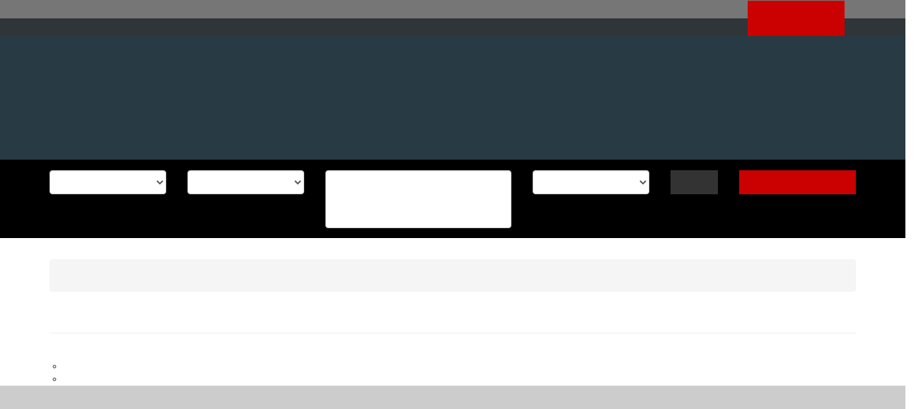

--- FILE ---
content_type: text/html; charset=UTF-8
request_url: https://www.sautron-immobilier.com/type_bien/11-199/de-loisirs.html
body_size: 2337
content:
<!DOCTYPE html>
<html lang="en">
<head>
    <meta charset="utf-8">
    <meta name="viewport" content="width=device-width, initial-scale=1">
    <title></title>
    <style>
        body {
            font-family: "Arial";
        }
    </style>
    <script type="text/javascript">
    window.awsWafCookieDomainList = [];
    window.gokuProps = {
"key":"AQIDAHjcYu/GjX+QlghicBgQ/7bFaQZ+m5FKCMDnO+vTbNg96AF//FbQrryZ41JmkvmNlf9BAAAAfjB8BgkqhkiG9w0BBwagbzBtAgEAMGgGCSqGSIb3DQEHATAeBglghkgBZQMEAS4wEQQMRCz59vp0iNhOtmjPAgEQgDu7Gi1c9x0ZvmZ0glH5OKYbw1vi7zSf8f8+tH2YEckT5Z8I7bFwfywZ77EwIeMV8YtOGqFSnv6gclaiWg==",
          "iv":"CgAFrCJP3QAAA5vn",
          "context":"RHLu2nR4AWzyBXCSXA8BVdV9pIeDCNfGbpPH4gJqE/vLekFztGZN9Q4XMmt5xNmwFaFHaPVdCZNCVmfCLjiEmztZCxi3oV8ZKUzRPyjN/V/zhQvwSKPW25P2DxfAtp/sqhYaT8JYplqeWVdhVNdvP/[base64]/84MVgwO2UANDKZBgioGFQZLM9nxALf5pf1c0PThXLdaeKL67+TxVLwi0koV3fk5RFIMv1MqRo5zvFoiv6MLhpC+RpoPssGfr+oeeuBTelmxRsV+E6g9ID60fVFyleH9+ALsM3cIiWNhMcgc5jiOuWXhgMAXBAQpXl4eHKRlKQtkwmyU7JOB9PvgHeklPoJHpx/[base64]/92uBPlBh3jlTdZOP0JBOKJBJ4WrfeZUO4ebw="
};
    </script>
    <script src="https://7813e45193b3.47e58bb0.eu-west-3.token.awswaf.com/7813e45193b3/28fa1170bc90/1cc501575660/challenge.js"></script>
</head>
<body>
    <div id="challenge-container"></div>
    <script type="text/javascript">
        AwsWafIntegration.saveReferrer();
        AwsWafIntegration.checkForceRefresh().then((forceRefresh) => {
            if (forceRefresh) {
                AwsWafIntegration.forceRefreshToken().then(() => {
                    window.location.reload(true);
                });
            } else {
                AwsWafIntegration.getToken().then(() => {
                    window.location.reload(true);
                });
            }
        });
    </script>
    <noscript>
        <h1>JavaScript is disabled</h1>
        In order to continue, we need to verify that you're not a robot.
        This requires JavaScript. Enable JavaScript and then reload the page.
    </noscript>
</body>
</html>

--- FILE ---
content_type: text/css
request_url: https://www.sautron-immobilier.com/office/sautronimmobilier/catalog/css/master.css
body_size: -23
content:
@import 'variables.css';
@import 'styles.css';
@import 'accueil.css';

@import 'header.css';
@import 'footer.css';

@import 'responsive.css';

--- FILE ---
content_type: text/css
request_url: https://www.sautron-immobilier.com/office_front/sautronimmobilier/catalog/css/spe.css
body_size: -13
content:
.navbar-nav {
    white-space: nowrap;
}
.navbar-nav > li {
    display: inline-block;
    float: none;
}


--- FILE ---
content_type: text/css
request_url: https://www.sautron-immobilier.com/office/sautronimmobilier/catalog/css/styles.css
body_size: 7191
content:

@font-face {
    font-family: 'pt_sans_narrowbold';
    src: url('../fonts/ptn77f-webfont.eot');
    src: url('../fonts/ptn77f-webfont.eot?#iefix') format('embedded-opentype'),
         url('../fonts/ptn77f-webfont.woff2') format('woff2'),
         url('../fonts/ptn77f-webfont.woff') format('woff'),
         url('../fonts/ptn77f-webfont.ttf') format('truetype'),
         url('../fonts/ptn77f-webfont.svg#pt_sans_narrowbold') format('svg');
    font-weight: normal;
    font-style: normal;
}
@font-face {
  font-family: 'MyriadPro-Regular';
  src: url('../fonts/MyriadPro-Regular.eot?#iefix') format('embedded-opentype'),
       url('../fonts/MyriadPro-Regular.otf')  format('opentype'),
       url('../fonts/MyriadPro-Regular.woff') format('woff'),
       url('../fonts/MyriadPro-Regular.ttf')  format('truetype'),
       url('../fonts/MyriadPro-Regular.svg#MyriadPro-Regular') format('svg');
  font-weight: normal;
  font-style: normal;
}

body{
	font-family: 'Roboto', sans-serif;
	overflow-x:hidden;
	width: 100%;
	float: left;
	margin:0;
	font-size: 15px;
	overflow-x: hidden;
}
a{
	color:var(--red);
}
a:hover{
	color:#283A43;
	text-decoration: none;
}
#dropdown_search
{
	display :none ;
}
.form-control::-moz-placeholder
{
	color : #fff ;
	font-family : "MyriadPro-Regular" ;

}
.modal-backdrop{
	z-index:1;
}
.modal-footer .btn-primary{
	position: relative!important;
	bottom: 0!important;
}
.header-content .container-carto-inter{
	height: 309px;
}
ol{
	width: 100%;
	float: left;
}
.col-md-12{
	width: 100%;
	float: left;
}
.btn{
	border-radius: 0;
}
.no-padding{
	padding:0;
}
.no-padding-left{
	padding-left:0;
}
.no-padding-right{
	padding-right:0;
}
.btn-primary{
	color: #fff;
  background-color:var(--red);
  border-color:var(--red);
  border-radius: 0px;
}
.btn-primary:hover, .btn-primary:focus, .btn-primary:active, .btn-primary.active, .open .dropdown-toggle.btn-primary{
	background-color: #ffffff;
  border-color: var(--red);
  color:var(--red)!important;
}

.site_plan .bloc_cat, .site_plan .bloc_city, .site_plan .bloc_content, .site_plan .bloc_city a, .site_plan .bloc_content a{
	    font-size: 16px!important;
}
.page_login_left, .page_login_right{
	width: 47%;
	/**border:1px solid #283A43;**/
	margin:11px;
	min-height: 234px;
}
#header{
	width: 100%;
	float: left;
}
.page_products_info .bouton_connect:hover{
	    color: #283A43!important;
}
#header-top{
	width: 100%;
	float: left;
	background-color: #283A43;
}
.navbar-default{
	background-color: transparent;
	border-color: transparent;

}
.navbar-default .navbar-nav>li>a{
	color:#ffffff;
}
.navbar-default .link-menu{
	font-size: 19px;
}
.navbar-default .link-compte{
	padding-left: 50px;
    background-image: url(../images/fleche.png);
    background-repeat: no-repeat;
    background-position: 16px 11px;
    background-color:#3E4F55;
    border-left:1px solid #ffffff;
}
#logo{
	position: absolute;
	top:15px;
	z-index: 2;
}

#header-bloc-slogan{
	width: 100%;
	float: left;
	background-color:rgba(95,99,108, 0.5);
	position: relative;
	z-index: 1;
}

.slogan-yellow{
	color:#F4E12C;
}
.bloc-slogan-header{
	text-align: right;
	padding:10px;
}
.slogan-header{
	text-align: right;
	font-size: 24px;
	color: #ffffff;
	margin-top: 10px;

}
.text-exclu{
	position:absolute;
	right:15px;
	bottom:0;
	font-weight: bold;
  color: var(--red);
  font-size: 15px;


}
.text-nos-exclu{
	font-size: 24px;
	color: #F4E12C;
	margin-top: 10px;

}
.header-content{
	width: 100%;
	float: left;
	position: relative;
}
#quick_find .list_price_loc{
	display: none;
}
.list_price_loc{
	display: none;
}
#C_65{
	background-color:#283A43;
	color:#ffffff;
	border:1px solid #ffffff;
	border-radius: 0;
}
#quick_find .dropdown-menu{
	min-width: 255px;
}

.box-search-header{
	background-color:rgba(95,99,108, 0.9);
	float: right;
	margin-top: 50px;
	margin-bottom: 170px;
	z-index: 2;
}
.box-search-inter{
	margin-bottom: 0;
	margin-top: 200px;
  background-color:rgba(95,99,108, 0.6);
}
.page_advanced_search_result .header-bloc-bottom{
	position: relative;
	bottom: 0;
}
.quick_find_inter{
	margin-top: 11px!important;
}
.quick_find_inter .btn-primary{
	bottom: 0;
}
.form-group{
	margin-bottom: 15px;
	    width: 100%;
    float: left;
}
.form-ville{
	background-color:
}
.control-label{
	  text-align: right;
	  color: #5b6267;
}
.entry-content p{
	color:#a0a0a0;
}
.box-search-header .form-group{
	margin-bottom: 10px;
}
.box-search-header-listing{
	margin-top: 110px;
	margin-bottom: 50px;
}
.btn-default{
	  color: #ffffff;
    background-color: #283A43;
    border-color: #ffffff;
    font-size: 13px;
    font-family: 'MyriadPro-Regular';
}
.page_products_info .btn-default:hover{
	color:#283A43;
	background-color: #ffffff!important;
	border:1px solid #283A43;

}

#box_rech .btn.dropdown-toggle{
	    height: 100%;
}
#box_rech .btn {
    border-radius: 0px;
}
#quick_find{
	margin-top: 30px;
	width: 100%;
	float: left;
}
#quick_find .btn-primary{
	position: absolute;
	bottom: -30px;
	color: #fff!important;
  background-color: #283A43;
  border:none;
  font-family: 'MyriadPro-Regular';
}
#quick_find .btn-primary:hover{
	color: #283A43!important;
}
#quick_find .btn-primary:hover{
  background-color: #F4E12C;
  color:#283A43;

}
.page_advanced_search_result #quick_find .btn-primary{
bottom: 0;
}
.bloc-buton{
	margin-top: 30px;
}
.text-top-search{
	color: #ffffff;
	margin-left: 15px;
	font-size: 16px;
	margin-top: 15px;
	font-family: 'MyriadPro-Regular';
}
.btn-vendre-home{
	background-color:#8bbd26;
	color: #ffffff;
	border:none;
	width: 48%;
	height: 30px;
	font-family: 'MyriadPro-Regular';
}
.btn-louer-home{
	background-color:#283A43;
	color: #ffffff;
	border:none;
	width: 48%;
	float: right;
		height: 30px;
		  font-family: 'MyriadPro-Regular';
}
.btn-louer-home:focus,.btn-vendre-home:focus{
	color:#ffffff;
}
.btn-louer-home:hover,.btn-vendre-home:hover{
	color:#ffffff;
}
.actif1{
	box-shadow: inset 0 1px 1px rgba(0,0,0,.075),0 0 8px rgba(255,255,255,.6);
	border-color: #ffffff;
	color: #ffffff;
}
.actif2{
			box-shadow: inset 0 1px 1px rgba(0,0,0,.075),0 0 8px rgba(255,255,255,.6);
	border-color: #ffffff;
		color:#ffffff;
}
.page_advanced_search_result .btn-louer-home,.page_advanced_search_result .btn-vendre-home{
	border:1px solid #ffffff;
		border:1px solid #ffffff;
}
.page_products_info .col-md-12{
	width: 100%;
	float: left;
}
.bloc-top-search{
	background-color:#283A43;
	position: absolute;
	top: 0;
	width: 100%;
}
.bloc-top-search-listing{
	background-color:#283A43;
	position: absolute;
	top: -40px;
	width: 50%;
	height: 40px;
}

header #box_rech .list_price_loc, header #box_rech .nb_transac_loc, header #box_rech .nb_transac_sais{
	display: block;
}
.header-bloc-bottom{
	width: 100%;
	float: left;
	position: absolute;
	height: 10px;
	background-color:rgba(95,99,108, 0.5);
	bottom: -21px;
	z-index: 0;

}
#content_selection {
    margin-top: 50px;
    text-align: center;
    width: 100%;
    float: left;
}
.bx-wrapper {
    width: 100% !important;
    max-width: 100% !important;
    position: relative;
}
#biens_exclus_home li{
		width: 388px!important;

}
.photo_bien_similaires {
    width: 100%;
    height: 300px;
    overflow: hidden;
    margin: 0;
    background-size: cover;
    background-position: center center;
    float: left;
}
.photo_bien_similaires .infos_simil {
    display: none;
}
.photo_bien_similaires:hover .infos_simil {
  	display:block;
	  background: rgba(40, 58, 67, 0.75) none repeat scroll 0 0;
    color: #fff;
    height: 100%;
    left:14px;
    padding: 15px;
    position: absolute;
    text-align: center;
    top: 0;
    width: 93%;
    font-size: 14px;
    padding-top:43px;
}
.details_simil {
    width: 100%;
    float: left;
    color: #FFF;
    font-size: 22px;
    margin-bottom: 10px;
}
.btn_search_selection{
	  background-color: #ffffff;
	  color:#283A43;
	  border:1px solid #283A43;
	  padding-top: 10px;
	  padding-bottom: 10px;
	  padding-left: 20px;
	  padding-right: 20px;
	  margin-top: 50px;
}
.btn-submit-listing{
		height:35px;
		position: relative!important;
}
hr {
    margin-top: 20px;
    margin-bottom: 20px;
    border: 0;
    border-top: 2px solid #eee;
}
.bx-wrapper .bx-viewport{
	border:none;
	-webkit-box-shadow:none;
	-moz-box-shadow:none;
}
.content_selection_titre{
	width: 100%;
	float: left;
}
	.page_agences #content_selection{
		    background-color: #f7f7f7;
	}
	.page-agence-2{
		margin-left:-15px;
		margin-bottom:-30px;
		margin-top:-30px!important;
	}
.bx-wrapper .bx-viewport{
	height:300px!important;
}
.bloc-title-exclu{
	width: 100%;
	float: left;
	border-left:1px solid var(--red);
}
.title-home-exclu{
	font-size: 31px;
	color: var(--red);
	margin:0;
	text-align: left;
}
.title-home-agence{
	font-size: 27px;
	color: #283A43;
		text-align: left;
		margin-bottom: -12px;
		margin-top: 0px;

}
.bx-wrapper{
	margin-top: 35px!important;
	margin-bottom: 35px!important;
}
.btn-bien-exclu{
	font-size: 17px;
	color: #283A43;
	border: 1px solid #283A43;
	padding-left: 10px;
	padding-right: 10px;
	padding-bottom: 3px;
	padding-top: 5px;
	margin-bottom: 20px;
}
.btn-bien-exclu:hover{
	text-decoration: none;
	color: #808485;
}
#content_selection{
	margin-bottom: 50px;
}
#bloc-home-content{
	width: 100%;
	float: left;
	background-color:#F2F1F0;
	padding-top: 50px;
	padding-bottom: 20px;
}
.btn-more-criteria{
    right: 0;
    color:#ffffff;
}
.btn-more-criteria:hover{
    color:#F4E12C;
}
.img-dep{
position: relative;
}
.link-home-dep{
	position: absolute;
	z-index: 1;
	color: #ffffff;
	font-size: 20px;
}
.link-home-dep:hover{
	font-size: 25px;
	color:#ffffff;
}
.link-home-dep35{
    margin-left: 251px;
    margin-top: 73px;
}
.link-home-dep56{
    margin-left: 120px;
    margin-top: 115px;
}
.link-home-dep44{
    margin-left: 238px;
    margin-top: 192px;;
}

.text_home{
	color: #808485;
	font-size: 15px;
	font-family: 'MyriadPro-Regular';
	text-align: justify;
	margin-top: 30px;
	margin-bottom: 30px;
}
.title-content-force{
	font-size: 23px;
	color:#283A43;
	margin-bottom: 20px;
	margin-top: 20px;
}
.title-content-agence{
	font-size: 23px;
	color:#FAC827;
	border-bottom: 2px solid #FAC827;
}
.btn-content-home{
	font-size: 17px;
	color: #F9C727;
	border: 1px solid #F9C727;
	padding-left: 40px;
	padding-right: 40px;
	padding-bottom: 3px;
	padding-top: 5px;
	margin-bottom: 20px;
}
.btn-content-home:hover{
	color:#e7ab1c;
	text-decoration: none;
}
.carto_item_title{
	color:#283a43;
}
.carto_item_title h2{
	font-size: 15px;
}
.carto_item .title{
	margin-bottom: 20px;
}
.carto_item .price{
	position: absolute;
	bottom: 0;
	left:15px;
	font-weight: bold;
	color:var(--red);
	font-size:15px;
}
.carto-item-description{
	width: 100%;
	float: left;
	height: 115px;
}
.carto-item-photo{
	background-position: center center;
    background-size: cover;
    float: left;
    height: 150px;
    margin: 0;
    overflow: hidden;
  }

#footer{
	width: 100%;
	float: left;
	background-color:#283A43;
	padding-top: 50px;
}
.bloc-text-footer-top a{
	color:#ffffff;
}
.bloc-text-footer-top a:hover{
	text-decoration:none;
	color:#C1C3C2;
}
.reseau-sociaux{
	float: right;
}
.title-footer{
	font-size: 20px;
	color:#ffffff;
	background-color: #283A43;
	padding-right: 5px;
}

.list-footer{
	width: 100%;
	float: left;
}
.list-footer ul{
	padding-left: 0;
	border-top:1px solid #ffffff;
	padding-top: 15px;
    margin-top: -8px;
}
.list-footer ul>li{
list-style:none;

}
.list-footer-ville ul>li{
list-style:none;
display: inline-block;
width: 25%;
float: left;
}
.list-footer .link-footer{
	font-size: 15px;
	color:#C1C3C2;

}
.list-footer .link-footer:hover{
	color:#ffffff;
	text-decoration: none;

}
#footer-top{
	width: 100%;
	float: left;
	background-color: #15252E;
}
.text-footer-realisation{
  font-size: 18px;
  color: #A8ABAC;
  margin-top: 20px;
  margin-bottom: 0px;
}
.text-footer-agence{
	font-size: 15px;
  color: #A8ABAC;

}
.fb-picto{
	background-image: url('../images/picto-fb2.png');
  background-repeat: no-repeat;
}
.reseau-sociaux li{
	display: inline;
}
/* Listing de biens */
.listing_picto{
    position: absolute;
    top: 0;
    right: 0;
}

.visite_virtuelle {
    bottom: 0;
    color: #fff;
    float: left;
    right: 2px;
    width: auto;
}

.barre_navigation{
	margin-bottom: 15px;
	margin-top: 15px;
	width: 100%;
	float: left;
}
.barre_navigation.navbar {
	float: left;
	width: 100%;
	border-radius: 0;
}

.page_advanced_search_result .search_criteria {
	margin-bottom: 10px;
}

.page_advanced_search_result .search_criteria button:hover {
	background-color: #fff;
	cursor: auto;
}

.barre_navigation.navbar .pagination>li:last-child>a {
	border-bottom-right-radius: 0;
	border-top-right-radius: 0;
}

.barre_navigation.navbar .pagination>li>a,
.barre_navigation.navbar .pagination>li>span {
	color: #283A43;
}

.pagination>.active>a, .pagination>.active>span, .pagination>.active>a:hover, .pagination>.active>span:hover, .pagination>.active>a:focus, .pagination>.active>span:focus{
	color: #fff;
	background: #283A43;
	border-color: #283A43;
	border-radius: 0;
}
.pagination>li>a, .pagination>li>span{
	border:1px solid #283A43;
	color:#283A43;
}
.entry-content{
	margin-bottom: 30px;
}
.site_plan h3>a{
	color:#283A43;
}
a.search_link_rss {
	display: none;
}
.page_advanced_search_result .pagination{
	margin:0;
}
#listing_bien .caption_cont {
	float: left;
	width: 100%;
	height: 300px;
	background: #000;
	margin-bottom: 20px;
	overflow: hidden;
	position: relative;
	border: 1px solid #e7e7e7;
}

#listing_bien{
	    width: 102.8%;
    float: left;
    padding-right: 0px;
    margin-left: -15px;
}
.page_contact_us h3{
    color: var(--red);
}

#listing_bien .caption_cont .container_caption {
	position: relative;
	padding: 15px;
}

#listing_bien .caption_cont .caption .btn-default {
	color: #ccc;
	border: none;
	border-top: 1px solid #ccc;
	border-bottom: 1px solid #ccc;
	background: none;
	border-radius: 0px;
	width: 100%;
	padding: 0px;
	margin-bottom: 10px;
}

#listing_bien .caption_cont .thumbnail {
	float: left;
	width: 100%;
	padding: 0;
	background-color: none;
	border: none;
	border-radius: 0;
	margin: 0;
	position: absolute;
	top: 0;
	left: 0;
}

#listing_bien .caption_cont .caption h4 {
	text-transform: uppercase;
}

#listing_bien .caption_cont a {

	background-position: center center;
	background-repeat: no-repeat;
	background-size: cover;
}

#listing_bien .caption_cont .caption {
	width: 100%;
	padding: 10px;
	background-color: rgba(0, 0, 0, 0.75);
	color: #fff;
	bottom: 30px;
	height: 270px;
}

#listing_bien .caption_cont .caption p {
	margin-bottom: 5px;
	line-height: 1em;
}

#listing_bien .caption_cont .caption p small {
	float: left;
	width: 100%;
	height: 58px;
	overflow: hidden;
	margin-bottom: 10px;
	font-size: 12px;
	color: #FFFFFF;
}

#listing_bien .caption_cont .caption a:hover {
	color: #fff;
}
#result_ajax{
	display: none;
}
#listing_bien .caption_cont .caption .ref_prix {
	margin-bottom: 10px;
	font-size: 14px;
	line-height: 20px;
	float: left;
	height: 60px;
	color: #FFFFFF;
}

h1, .page-header, td.pageHeading {
    margin: 20px 0 20px;
    font-size: 27px;
    color: #283A43;
}
.to_bg{
width: 100%;
height: 100%!important;
}
.pagination>li:first-child>a, .pagination>li:first-child>span{
	border-radius: 0;
}
.pagination>li:last-child>a, .pagination>li:last-child>span{
	border-radius: 0;
}
.breadcrumb{
    margin-top: 30px;
}
.fiche_bien .btn-default{
	border:none;
}

.page_products_info .fiche_bien,
.page_products_info .titre_fiche_bien {
	background: #fff;
}

.page_products_info .blueimp-gallery-controls>.prev,.page_products_info .blueimp-gallery-controls>.next{
	font-size: 30px;
    line-height: 43px;
}
.titre_fiche_bien #description_bien{
	margin-top:0!important;
}

.page_products_info .title_bien, .page_products_info .titre_fiche_bien #description_bien, .page_products_info .titre_fiche_bien h5 {
    color: var(--red);
    font-size: 20px;
    font-weight: 400;
    line-height: 30px;
    text-transform: uppercase;
	padding:0;
	margin:20px 0;
}

.page_products_info .titre_fiche_bien p {
	font-size: 15px;
	line-height: 18px;
}

.page_products_info .titre_fiche_bien .login_bloc{
	margin-top:25px;
}

.page_products_info .titre_fiche_bien .login_bloc .btn-primary {
	background:#F19300;
	border-color:#F19300;
	border-radius: 0;
}
.page_products_info .titre_fiche_bien .login_bloc .btn-primary:hover {
	background: #F19300;
	border-color: #F19300;
	border-radius: 0;
}

.page_products_info .titre_fiche_bien .login_bloc .page_login_right a {
	color: #999;
}

.page_products_info .titre_fiche_bien .panel.panel-default,
.page_products_info .titre_fiche_bien .panel-heading,
.page_products_info .titre_fiche_bien .panel-body,
.page_products_info .titre_fiche_bien .panel-body .list-group-item {
	border-radius: 0;
}
.page_products_info .panel{
	border:0;
}
#accordeon .panel {
    width: 48%;
    float: left;
    margin: 1%;
}
.mentions{
	margin-bottom: 30px;
}
#accordeon > div.panel.panel-default.aspects_financiers > div > h3 > img{
	display:none;
}

#accordeon .panel-body h3, .page_products_info .titre_fiche_bien .panel-heading {
	background: #283A43;
	border-color: #283A43;
    color: #fff;
    width: 100%;
    margin: 0;
    padding: 5px;
    float: left;
    font-size: 18px;
    font-weight: bold;
}

#accordeon .list-group {
    width: 100%;
	 margin:0;
    float: left;
    font-size: 15px;
}
.page_products_info .tab_pieces h2{
		display: none;
}
TD.infoBoxHeading{
	font-size: 17px;
}
.breadcrumb-agence{
	width: 100%;
	float: left;
	margin-top: 20px;
}
.breadcrumb-agence ol{
	margin-bottom: 10px;
	background-color:transparent;
	color: #808485;
}
.breadcrumb-agence a{
	color:#808485;

}
.list_depts{
	display: none;
}
.productscriteres-odd .boxText,.productscriteres-even .boxText{
	font-size: 14px;
}
#accordeon > div.panel.panel-default.aspects_financiers > div > h3
.page_products_info .titre_fiche_bien .panel-heading {
	background: #283A43;
	border-color: #283A43;
	color: #fff;
	width:100%;
	float:left;
	padding: 5px;
	float: left;
	font-size: 18px;
	font-weight: bold;
}

.page_products_info .titre_fiche_bien .panel-heading  > h4 > a{
	width:100%;
	float:left;
}

.page_products_info .titre_fiche_bien .panel-heading .pageSubHeading {
	font-weight: 400;
}
.titre_fiche_bien{
	color:#283A43;
}

.page_products_info span.pageSubHeading {
	background: #283A43;
	border-color: #283A43;
	font-size: 16px;
	color: #fff;
	line-height: 22px;
	margin:0 0 10px 0;
}
.titre_fiche_bien .panel-group{
	margin-left:-24px;
}

.page_products_info .fiche_bien .img_logout img {
	width: 100%;
	height: auto;
}

.page_products_info .fiche_bien .container_price {
	position: absolute;
	bottom: 40px;
	left: 40px;
	text-shadow: 1px 1px 2px #000;
	z-index:99;
}

.fiche_bien .ggmap{
	margin-top:10px;
}
.image-agence{
	    width: 62%;
    height: auto;
    display: block;
    margin: auto;
}

.page_products_info .fiche_bien .container_price .price {
	font-size: 38px;
	color: #fff;
	line-height: 38px;
	font-weight: bold;
}

.page_products_info .fiche_bien .container_price .price_honoraires_acquereur {
	font-size: 12px;
	line-height: 13px;
}

.page_products_info .fiche_bien .container_price .reference {
	font-size: 25px;
	color: #fff;
	line-height: 25px;
}

.page_products_info .fiche_bien .controls_tools_next_prev {
	margin-top:0;
	margin-bottom: 15px;
	padding: 0;
}

.page_estimation h1{
	margin-top: 0px;
}
.page_estimation .btn-primary{
	margin-bottom: 30px;
}
.tool_responsive .text_tool {
	float: none;
	text-align: center;
	font-weight:normal;
	display: none;
}
.page_agences .vcard{
	margin-bottom: 30px;
}

.tool_responsive:hover a{
	color:var(--red)!important;
}
.tools{
	margin-top: -19px;
}
.tool_responsive {
	overflow:hidden;
	float:right;
	margin-left:5px;
}

.btn_buy_now:hover{
	color: #ffffff!important;
}



.fiche_bien .infoBox .infoBoxContents tbody tr:first-child{
	display:none;
}
.vcard-img-agence{
	  position: absolute;
    width: 130px;
    height: auto;
    right: 15px;
    top:15px;
}

.page_products_info .fiche_bien .infoBoxContents a,
.page_agences .fiche_bien .infoBoxContents a,
.page_contact_us form table.infoBoxContents .vcard a {
	display: none;
}

.page_products_info .fiche_bien span.vcard strong a, {
	display: block;
	font-size: 18px;
	color: #F19300;
	line-height: 20px;
}
.vcard .org{
	font-size: 25px;
	text-transform:uppercase;
}

.page_products_info .fiche_bien .vcard .tel,
.page_contact_us form table.infoBoxContents .vcard .tel,
.page_agences .vcard .tel,
.page_products_info .fiche_bien .vcard .boxTextBold,
.page_contact_us form table.infoBoxContents .vcard .boxTextBold,
.page_agences .vcard .boxTextBold,
.page_products_info .fiche_bien .vcard .adr,
.page_contact_us form table.infoBoxContents .vcard .adr,
.page_agences .vcard .adr {
	font-size: 17px;
	line-height: 20px;
}
.tab_pieces{
	background-color: #F2F1F0;
	border:1px solid #a4a4a4;
}

.page_products_info .breadcrumb{
	display: block;
}
.page_products_info #chapeau-fiche .breadcrumb{
	display: none;
	margin-top: 30px;
}

#barre_navigation{
	background-color: #f5f5f5;
}
.mentions{
	width:100%;
	text-align:center;
	font-size:11px;
	float:left;
}
.fiche_bien .vcard{
  margin-top: 10px;
  background-color: #F2F1F0;
  padding: 15px;
  width: 100%;
  float: left;
}

.fiche_bien .vcard a{
	color:#283A43;
}
.fiche_bien .vcard {
	width:100%;
  margin-top: 4px;
  float:left;
  color: #a4a4a4;

}
.plus-critere{
	margin-top: 10px;
	margin-bottom: 10px;
}
.bouton_contacter{
	color:#ffffff!important;
	padding: 10px 45px;
	font-size: 17px;
	margin-left: 75px;
	border:1px solid #283A43;

}
.bouton_contacter:hover{
	color:#283A43!important;
	padding: 10px 45px;
	font-size: 17px;
	margin-left: 75px;

}
.fiche_bien .vcard .vcard {
width:100%;
float:left;
    border: none;
	margin:0 0 15px 0;
}

.fiche_bien .vcard h5{
  font-size: 18px;
  color: #F19300;
  line-height: 20px;
  width:100%;
  float:left;
}
.fiche_bien .vcard h3{
display:none;
}


/* FICHE DE BIEN FLEX SLIDER */
#flex_slider_bien.flexslider .picto_img {
  position: absolute;
  bottom: 20px;
  /*right: 10;*/
  left: 0;
  z-index: 1;
}

.conteneur_flex_carousel_bien {
  height: 75px;
  float: left;
  overflow: hidden;
  width: 100%;
  position: absolute;
  /* top: 50px; */
  left: 0;
  padding: 0 25px;
  z-index: 98;
}

.conteneur_flex_carousel_bien .flex-direction-nav {
  position: absolute;
  float: left;
  width: 100%;
  top: 20px;
  left: 0;
  padding: 0;
  list-style: none;
}


#quick_find .btn-recherche-inter{
	bottom: 0;
	position: relative;
}
 .header-bloc-bottom-inter{
position: relative;
bottom:0;
 }
.conteneur_flex_carousel_bien .flex-direction-nav li:first-child
{
	float:left;
	z-index: 101;
}
.conteneur_flex_carousel_bien .flex-direction-nav li:last-child
{
	float:right;
	z-index: 101;
}
.conteneur_flex_carousel_bien #flex_carousel_bien {
    height: 100%;
    margin: 0;
    padding: 0;
    position: relative;
	float:left;
	width: 100%;
}
.conteneur_flex_carousel_bien #flex_carousel_bien {
  height: 100%;
  margin: 0;
  padding: 0;
  position: relative;
  float: left;
  width: 100%;
}

.conteneur_flex_carousel_bien #flex_carousel_bien .flex-viewport {
  height: 100%;
  width: 94%;
  padding: 0;
  margin: 15px 20px;
  z-index: 30;
}

.conteneur_flex_carousel_bien #flex_carousel_bien.flexslider ul.slides {
    height: 100%;
	float:left;
	padding: 0;
	z-index: 100;
}

.conteneur_flex_carousel_bien #flex_carousel_bien.flexslider ul.slides li {
    float:left;
    width: auto !important;
	height: 60px;
	margin: 0 2px;
	text-align: center;
}

.conteneur_flex_carousel_bien #flex_slider_bien.flexslider ul.slides li,
.conteneur_flex_carousel_bien #flex_carousel_bien.flexslider ul.slides li {
	filter: brightness(50%);
    -webkit-filter: brightness(50%);
    -moz-filter: brightness(50%);
    -o-filter: brightness(50%);
    -ms-filter: brightness(50%);
}

.conteneur_flex_carousel_bien #flex_slider_bien.flexslider ul.slides li.flex-active-slide,
.conteneur_flex_carousel_bien #flex_carousel_bien.flexslider ul.slides li.flex-active-slide {
	filter: brightness(100%);
    -webkit-filter: brightness(100%);
    -moz-filter: brightness(100%);
    -o-filter: brightness(100%);
    -ms-filter: brightness(100%);
}
.conteneur_flex_carousel_bien #flex_carousel_bien.flexslider ul.slides li img {
    height: 100%;
    width: 90px;
	float:left;
}
#flex_carousel_bien:hover .flex-direction-nav a.flex-prev {
    left: 0;
}
#flex_carousel_bien:hover .flex-direction-nav a.flex-next {
    right: 0;
}
#flex_slider_bien {
    float: left;
   /* height: 560px;*/
    margin: 11px 0 8px;
    padding: 0;
    width: 100%;
	z-index: 90;
	list-style:none;
	position:relative;
}
.img_picto{
	padding:10px;
}

.flexslider ul li{
	list-style:none;
}

#flex_slider_bien .agrandir{
    color: #fff;
    float: left;
    position: absolute;
    text-align: center;
    text-decoration: none;
    text-shadow: 1px 1px 4px rgba(0, 0, 0, 1);
    text-transform: uppercase;
    top: 45%;
    width: 100%;
}
#flex_slider_bien .link_img_bien
{
	text-decoration: none;
}
#flex_slider_bien .agrandir .inner
{
	text-align: center;
	color: #fff;
	text-shadow: 1px 1px 4px rgba(155, 155, 155, 1);
	text-transform: uppercase;
	text-decoration: none;
	font-size:15px;
}
#flex_slider_bien .agrandir:hover .inner
{
	text-shadow: 1px 1px 10px rgba(0, 0, 0, 1);
	text-decoration: none;
}
#flex_slider_bien.flexslider {
    height: 100%;
}
#flex_slider_bien.flexslider .flex-viewport ul.slides,
#flex_slider_bien.flexslider ul.slides {
	width:100%;
		min-height:400px;
    height: 100%;
	padding: 0;
	float:left !important;
}
#flex_slider_bien.flexslider ul.slides li {
    height: 100%;
	float:left
}
#flex_slider_bien.flexslider ul.slides li a {
    height: 100%;
	min-height:450px;
	float:left;
}
#flex_slider_bien a.link_img_bien {
    /*background-color: #000;*/
    background-position: center center;
    background-repeat: no-repeat;
    background-size: cover;
    float: left;
    position: relative;
    width: 100%;
}
#flex_slider_bien .flex-direction-nav a.flex-prev {
    background: url("../images/site/prev.png") no-repeat scroll 0 0 rgba(0, 0, 0, 0);
    height: 52px;
    width: 23px;
}

#flex_slider_bien .flex-direction-nav a.flex-next {
    background: url("../images/site/next.png") no-repeat scroll 0 0 rgba(0, 0, 0, 0);
    height: 52px;
    width: 23px;
}

.flex-direction-nav a.flex-prev {
  background: url("../images/site/btn_product_left.png") no-repeat scroll 0 0 rgba(0, 0, 0, 0);
  content: "" !important;
  display: inline-block;
  font-style: normal;
  font-weight: normal;
  height: 35px;
  left: 0;
  opacity: 1 !important;
  overflow: visible;
  top: 50%;
  width: 13px;
}

.flex-direction-nav a.flex-next {
  background: url("../images/site/btn_product_right.png") no-repeat scroll 0 0 rgba(0, 0, 0, 0);
  display: inline-block;
  font-style: normal;
  font-weight: normal;
  height: 35px;
  opacity: 1 !important;
  overflow: visible;
  right: 0;
  top: 50%;
  width: 13px;
}

.page_contact_us .vcard .org{
		color:var(--red);
}
.page_contact_us .vcard .org:hover{
		text-decoration: none;
}
.btn_retour_fiche_agence{
	color:var(--red);
}
.page_annonce .navigation{
	    margin-top: -28px;
}
/**PAGES AGENCE**/
.link-name-agence:hover{
	text-decoration: none;
}
.bloc-blanc{
	height: 50px;
	background-color: #ffffff;
}

.vcard-name-agence{
	font-size: 23px;
	color: var(--red);
}
.vcard-name-agence-bleu{
color: #283A43;
}
.vcard-name-agence:hover{
	font-size: 23px;
	color: #283A43;
	text-decoration: none;
}
.vcard-address,.vcard-code,.vcard-locality,.vcard-tel,.vcard-fax{
	font-size:16px;
	font-family: 'MyriadPro-Regular';
	color: #808485;
}
.page_agences .vcard{
background-color:#F2F1F0;
padding:15px;
width: 100%;
float: left;
position: relative;
}
.vcard-contacter{
	background-color:#283A43;
	font-size: 13px;
	padding-left: 30px;
	padding-right: 30px;
	padding-top: 5px;
	padding-bottom: 5px;
	color:#ffffff;
}
.vcard-contacter:hover{
	text-decoration: none;
	color:#ffffff;
	background-color:var(--red);
	border:1px solid var(--red);
}
.vcard-img{
	position: absolute;
	top: 0;
	right: 0;
}
.gm-style-iw h3{
	color:#283A43;
	font-size: 15px;
}
.gm-style-iw h3>a{
	color:#283A43;
}
.page_agences .btn-default{
	background-color: #ffffff;
	border-color:#283A43;
	color: #283A43;
	border-radius: 0;
	height: 48px;
	font-size: 18px;
}
.btn-search-agence{
	height: 48px;
	width: 48px;
	background-color:#283A43;
	border:none;
	color: #ffffff;
	font-size: 18px;

}
.search_agence{
	width: 100%;
	float: left;
}
.page_agences .input-block-level{
	border-radius: 0;
}
.text-page-agence{
	font-size: 16px;
    font-family: 'MyriadPro-Regular';
    color: #808485;
}
.bloc-info-agence{
	margin-right: 366px;
}

.title-exclu-agence, .title-agence-agence{
	font-size: 26px;
	margin-top: 50px;
}
.page_agences .bloc-title-exclu{
	border-left:none;
}
.border-bottom{
	border-bottom: 1px solid var(--red);
}
.page_agences .container_manufacturer_info{
	margin-top: 0px;
	    height: 600px;
	    position: relative;
	    padding-right: 366px;


}
.btn-annonces-agences{
padding-left: 15px;
    padding-right: 15px;
    font-size: 12px;

}
.btn-contacter-agences{
	padding-left: 15px;
    padding-right: 15px;
    font-size: 12px;

}
.bloc-btn-agence{
	margin-top: 20px;
	margin-bottom: 20px;
}
.bloc-info-agence-bien{
	background-color: #f7f7f7;
	float: left;
	position: absolute;
	bottom: 0;

}
.info-nb-biens{
    font-size: 17px;
}
.info-horaire-agence{
    font-size: 16px;
    color: #808485;
    font-family: 'MyriadPro-Regular';
}
.desc-agence{
font-family: 'MyriadPro-Regular';
    color: #808485;
    font-size: 15px;
}

.menu_fiche_bien {
    background: url(../images/bouton_fiche_bien_blanc.png) repeat-x top left;
    color: #333;
    background-color: #fff;
    border-color: #ccc;
}
.tool_responsive {
    float: right;
    width: auto;
    margin-left: 5px;
}
.tool_responsive {
    background: var(--red);
    background-size: 100% 100%;
    border-color: var(--red);
    color: #FFFFFF;
}

@media (min-width: 1200px) {
	.top-header-menu {
		height: 50px;
	}

}
@media (min-width: 992px) and (max-width: 1199px) {
		.top-header-menu {
		height: 50px;
	}
	.list-footer-ville ul>li{
width: 50%;

}
	.vcard-contacter{
		font-size: 13px;
	}
	.page_agences .container_manufacturer_info{
		padding-right: 15px;
		padding-left: 0px;

	}
	.bloc-info-agence-bien{
		right: 0px;
		width: 100%;
		float: left;
	}
	.bloc-info-agence-bien{
		padding-right: 10px;
	}
.page_agences .container_manufacturer_info{
	padding-right: 10px;
}
	.link-home-dep35{
     margin-left: 204px;
    margin-top: 59px;
}
.link-home-dep56{
    margin-left: 97px;
    margin-top: 94px;
}
.link-home-dep44{
   margin-left: 191px;
   margin-top: 164px;
}


}
@media (min-width: 768px) and (max-width: 991px) {
	#listing_bien .caption_cont .caption{
		width: 50%;
	}
	#listing_bien .caption_cont .thumbnail{
		height: 100%;
	}
	.link-home-dep35{
        margin-left: 148px;
    margin-top: 33px;
}
.link-home-dep56{
       margin-left: 72px;
    margin-top: 59px;

}
.link-home-dep44{
    margin-left: 142px;
    margin-top: 111px;

}

	.bloc-vcard-agence{
		width: 100%;
		float: left;
		border: 2px solid #283A43;
	}

	.bloc-btn-agence{
		text-align: center!important;
		padding-right: 0;
	}
	.text-page-agence{
		text-align: center!important;
	}
		.page_agences .container_manufacturer_info{
		padding-right: 15px;
		padding-left: 0px;

	}

	.bloc-info-agence-bien{
		right: 0px;
		width: 100%;
		float: left;
	}

	#header .box-search-header{
    margin-bottom: 66px;
	}
	.container-carto{
		height: 520px;
	}
	#header .bloc-top-search{
		position: relative;
		margin-top: -30px;
		height: 35px;

	}
	#header  .text-top-search{
		padding-top: 7px;
	}
	#map-canvas{
    height: 520px!important;
	}
.container-carto-inter #map-canvas{
    height: 306px!important;
	}
.navbar-default .link-menu{
	font-size: 18px;
}
		.top-header-menu {
		height: 50px;
	}
.link-menu .nav>li>a{
	    padding: 10px 5px;
}
#logo{
	position: relative;
	top:0;
}
.top-header-menu .link-menu{
	padding-left: 10px;
	padding-right: 10px;
}
#header-top{
	height: 50px;
}
.navbar-default .link-compte{
	background-image: none;
}
#quick_find .btn-primary{
	position: relative;
	margin-bottom: -15px;
}
#header .header-bloc-bottom{
	bottom: -15px;
}
#quick_find .btn-primary{
	bottom: 0px;
}
#quick_find{
	width: 100%;
	float: left;
}
.list-footer{
	text-align: center;
}
.list-footer-ville ul>li{
	width: 50%;
}
.bloc-content-footer{
	text-align: center;
}
.title-footer{
	padding-left: 15px;
	padding-right: 15px;
}
	.vcard{
		margin-bottom: 30px;
		text-align: center;
	}
.contacter-page-agence{
	margin-bottom: 15px;
}
.search-agences{

}
}
@media (max-width: 767px) {
	body{
		overflow-x:none;
	}
		#listing_bien .caption_cont .caption{
		width: 50%;
	}
	#listing_bien .caption_cont .thumbnail{
		height: 100%;
	}
	.vcard-img-agence{
		display: none;
	}
	.image-agence{
		width: 25%;
	}

	.page_agences .vcard-contacter{
		font-size: 12px;
	}
	.page_agences .bloc-vcard-agence{
		margin-top: 20px;
	}
	.page_agences .vcard{
		margin-bottom: 30px;
	}
	.bloc-texte-content{
		text-align: center;
	}
	.bloc-info-agence-bien{
		right:0;
	}
	.bloc-vcard-agence{
		width: 100%;
		float: left;
		border: 2px solid #283A43;
	}

	.bloc-btn-agence{
text-align: center!important;
padding-right: 0;
	}
	.text-page-agence{
		text-align: center!important;
	}
	.page_agences .container_manufacturer_info{
		padding-right: 15px;
		padding-left: 15px;
		text-align: center;
	}
	.contacter-page-agence{
		margin-bottom: 15px;
	}
	.vcard{
		text-align: center;
	}
	#content_selection{
		margin-bottom: 20px;
		margin-top: 20px;
	}

	.bx-wrapper{
		margin-bottom: 8px!important;
	}
	.bx-wrapper .bx-viewport{
		height: 250px!important;
	}
	.bx-wrapper .bx-controls-direction a{
		margin-top: -40px;
	}
	.photo_bien_similaires{
		height: 230px;
	}
	#quick_find{
		margin-top: 0px;
	}
	.bloc-top-search{
		position: relative;
	}
	#logo{
		position: relative;
	}
.top-header-menu  li{
	   text-align: center;
}
.navbar-default .link-compte{
background-image: none;
padding-left: 15px;
border-left:none;
}
.list-footer{
	text-align: center;
}
.list-footer-ville ul>li{
	width: 100%;
}
.bloc-content-footer{
	text-align: center;
}
.title-footer{
	padding-left: 15px;
	padding-right: 15px;
}
.box-search-header{
	width: 100%;
	float: left;
	margin-bottom:0px;
	margin-top:270px;

}

.bloc-buton{
	margin-top: 10px;
}
.text-top-search{
  margin-top: 0px;
}
#quick_find .btn-primary{
	position: relative;
}
.header-bloc-bottom{
display: none;
}
.box-search-header .form-group{
margin-bottom: 5px;
}
#quick_find .btn-primary{
	    bottom: -6px;
}
.google_maps{
	height: 325px!important;
}
.top-header-menu .navbar-toggle{
margin-top: 64px;
}
.title-home-exclu{
	font-size: 20px;
}
.title-home-agence{
	font-size: 20px;
}
.title-content-force,.title-content-agence{
	font-size: 20px;
}
.reseau-sociaux {
	padding-left: 0;
	text-align: center;
	float: none;
}
.bloc-text-footer-top{
	text-align: center;
}
}


--- FILE ---
content_type: text/css
request_url: https://www.sautron-immobilier.com/office/sautronimmobilier/catalog/css/accueil.css
body_size: 1628
content:
.bx-wrapper .bx-controls-direction a.disabled {
    display: block;
}

hr {
    margin-top: 3px;
    margin-bottom: 3px;
    border-top: 3px solid rgba(186, 186, 186, 0.4);
    width: 40px;
    margin-bottom: 30px;
}

.btn-primary
{
    width: 100%;
    background-color: #ffffff;
    border-color: var(--red);
    color: var(--red)!important;
    font-size: 16px;
    text-transform: uppercase;
}

.btn-primary i
{
    font-size: 20px;
    margin-left: 10px;
}

.nos-missions
{
	background-image: url(../images/stats_bg.jpg);
	padding-bottom: 80px;
	padding-top: 40px;
	background-size: cover;
	float: left;
    width: 100%;
}

.nos-missions .descriptif
{
    color: #fff;
    text-transform: uppercase;
    font-size: 17px;
    margin-top: 15px;
    margin-bottom: 5px;
}

.nos-missions img
{
	opacity: 0.8;
	transition: all 2s ease;
}

.nos-missions .item:hover img
{
	opacity: 1;
}

.nos-missions hr
{
    margin-top: 3px;
    margin-bottom: 3px;
    border-top: 3px solid rgba(186, 186, 186, 0.4);
    width: 40px;
    margin-bottom: 10px;
}

.nos-missions .animate-number
{
	color: var(--red);
	font-size: 23px;
	font-weight: 800;
}

.nos-missions img {
    width: 75px;
}

/*******************************************************************************************************/
/************************************************ CONTENT ******************************************/
/*******************************************************************************************************/

.home_content 
{
    padding-bottom: 30px;
    padding-top: 50px;
    float: left;
    width: 100%;
    position: relative;
}

.home_content .descriptif 
{
    float: left;
    width: 100%;
    text-align: center;
    font-size: 17px;
	font-style: italic;
	margin-bottom: 20px;
}

.home_content .boutons 
{
    margin-top: 15px;
    float: left;
    width: 100%;
    margin-top: 40px;
}

.home_content .boutons .btn
{
    width: 100%;
    background-color: #ffffff;
    border-color: var(--red);
    color: var(--red)!important;
    font-size: 16px;
    text-transform: uppercase;
}

.home_content .boutons .btn i
{
    font-size: 20px;
    margin-left: 10px;
}

.home_content .p1 
{
    margin-bottom: 5px;
}



/*******************************************************************************************************/
/************************************************ ALERTE MAIL ******************************************/
/*******************************************************************************************************/

.alerteMail
{
    background-color: #333333;
    padding: 15px;
    color: #fff;
    position: absolute;
    width: 100%;
    width: 1140px;
    top: -45px;
}

.alerteMail .txt .titre, .alerteMail .txt .desc
{
  font-size: 19px;
  font-weight: 700;
}

.alerteMail .txt .desc
{
  font-size: 18px;
  font-weight: 400;
  text-transform: uppercase;
  color: #969696;
}

.alerteMail .btn-primary
{
  width: max-content;
  font-weight: 700;
}

.alerteMail .btn-alert
{
    display: flex;
    justify-content: space-between;
    flex-direction: column;
    flex-wrap: wrap;
    height: 52px;
    -ms-flex-align: center;
	-webkit-align-items: center;
	-webkit-box-align: center;

	align-items: center;
}

/*******************************************************************************************************/
/******************************************* NOUVEAUTES EXCLU ******************************************/
/*******************************************************************************************************/

#content_selection
{
    background-color: #E6E6E6;
    margin-bottom: 0px;
    padding-top: 30px;
    padding-bottom: 30px;
    margin-top: 0px;
    position: relative;
}

#content_selection .bx-wrapper .bx-viewport
{
    background: transparent;
    height: inherit!important;
}

#content_selection .photo_bien_similaires {
    height: 210px;
}

#content_selection .photo_bien_similaires .lien {
    position: absolute;
    width: 100%;
    height: 100%;
    left: 0px;
}

#content_selection .details_simil
{
    text-align: left;
    font-size: 12px;
    padding-top: 15px;
}

#content_selection .details_simil .titre
{
    color: #9F2222;
    font-weight: 800;
    text-transform: uppercase;
}

#content_selection .details_simil .description span
{
    color: #9F2222;
    text-transform: uppercase;
}

#content_selection .details_simil .description
{
    color: #333333;
}

#content_selection .details_simil hr
{
    float: left;
}

#content_selection .prix 
{
    color: #333;
    font-size: 18px;
    font-weight: bold;
}

#content_selection .prix .price_honoraires_acquereur 
{
    display: none;
}

#content_selection hr {
    margin-bottom: 15px;
}

#content_selection .infos_supp {
    color: #333;
}

#content_selection .bx-wrapper .bx-controls-direction a
{
    font-size: 20px;
}

#content_selection .bx-wrapper .bx-prev {
    left: -50px;
    background: url("../images/flecheRouge.png") no-repeat 0 0px;
}

#content_selection .bx-wrapper .bx-next {
    right: -40px;
    background: url("../images/flecheRouge.png") no-repeat 0 0px;
    transform: rotate(180deg);
}

#content_selection .bx-wrapper .bx-next:hover {
    background-position: 0 0;
}

#content_selection .bx-wrapper .bx-controls-direction a {
    top: 50%;
    margin-top: -16px;
    outline: 0;
    width: 29px;
    height: 51px;
    background-position: initial;
}

#content_selection .intitule_content_selection .titre
{
    font-size: 21px;
    font-weight: 700;
}

#content_selection .desc
{
    font-size: 19px;
    font-weight: 400;
    text-transform: uppercase;
    color: #666666;
}

#content_selection .btn
{
    width: auto;
    margin-top: 7px;
}

.intitule_content_selection
{
    padding: 15px;
    position: absolute;
    width: 100%;
    width: 1140px;
    top: -66px;
    background: #E6E6E6;
}


#content_selection .photo_bien_similaires
{
    position: relative;
    overflow: inherit;
}

#content_selection .btn_buy_now
{
    background-color: #fff;
    padding: 13px 19px;
    position: absolute;
    bottom: -25px;
    right: 5px;
    border-radius: 100%;
    font-size: 27px;
    box-shadow: 0px 0px 2px #b4b4b4;
    z-index: 8;
    color: #FF9900;
}

#content_selection .btn_buy_now:hover {
    color: #FF9900!important;
}

/*******************************************************************************************************/
/******************************************* SEARCH ******************************************/
/*******************************************************************************************************/

.box-search-inter {
    margin-bottom: 0;
    margin-top: 0px;
    background-color: #000;
    padding-top: 4px;
    padding-bottom: 4px;
}

.box-search-inter.pd-b {
    padding-bottom: 70px;
}

.box-search-header 
{
    z-index: inherit;
}

.box-search-header  #quick_find .btn, .box-search-header  #quick_find #C_65
{
    background-color: #333333;
    border: 0px;
    color: #fff;
}

.box-search-header  #quick_find .btn-recherche-inter
{
    background-color: var(--red);
}

.box-search-header  #quick_find #C_65::placeholder {
    color: #fff;
}

.box-search-header .dropdown-menu.open {
    background-color: rgba(51, 51, 51, 0.8);
    color: #fff;
    padding-top: 21px;
    border-radius: 0px;
}

.box-search-header .dropdown-menu.open .dropdown-menu
{
    background: transparent;
}

.box-search-header  .dropdown-menu>li>a
{
    color: #fff;
}

.box-search-header  .dropdown-menu>li>a:hover, .box-search-header  .dropdown-menu>li>a:focus {
    text-decoration: none;
    color: #fff;
    background-color: rgba(51, 51, 51, 0.7);
}

.box-search-header  .btn-more-criteria
{
    width: 100%;
    font-size: 26px;
    padding: 0px;
    color: #999999!important;
    height: 34px;
}
#header-top
{
    max-height: 680px;
    overflow: hidden;
    min-height: 200px;
}

.carousel img
{
    object-fit: cover;
    width: 100%;
}


--- FILE ---
content_type: text/css
request_url: https://www.sautron-immobilier.com/office/sautronimmobilier/catalog/css/header.css
body_size: 408
content:
#header .carousel .titre
{
  top: 275px;
  z-index: 2;
  position: absolute;
  width: 100%;
  width: 1140px;
  left: calc(50% - 570px);
  color: #fff;
  font-size: 48px;
  font-weight: bold;
}

#header .carousel .titre h1
{
  text-transform: uppercase;
  color: #fff;
  font-size: 35px;
  margin-top: 0px;
  margin-bottom: 0px;
}

#header .carousel .titre h2
{
  text-transform: uppercase;
  color: var(--red);
  font-size: 30px;
  margin-top: 0px;
  float: left;
}

#header .mask {
  position: absolute;
  width: 100%;
  height: 100%;
  top: 0px;
  left: 0px;
  z-index: 1;
  background-size: cover;
  background-image: url(../images/shadow.png);
  opacity: 0.5;
}


/*******************************************************************************************************/
/******************************************* Header menu ******************************************/
/*******************************************************************************************************/

.header-menu
{
    position: absolute;
    top: 0px;
    left: 0px;
    z-index: 7;
    width: 100%;
    background: rgba(51, 51, 51, 0.67);
    margin-left: 0px;
    margin-right: 0px;
    height: 51px;
}


.header-menu .link-compte
{
    background: var(--red);
    padding-left: 15px;
    border-left: 0px;
    margin-left: 5px;
}

.header-menu .link-compte:hover
{
    background: inherit;
}

.header-menu .navbar-default .navbar-nav>li>a:hover, .header-menu .navbar-default .navbar-nav>li>a:focus {
    color: #fff;
    background-color: transparent;
}

.header-menu .navbar-default .navbar-nav>li>a
{
    text-transform: uppercase;
}

.navbar-default .link-menu {
  font-size: 15px;
}

--- FILE ---
content_type: text/css
request_url: https://www.sautron-immobilier.com/office/sautronimmobilier/catalog/css/footer.css
body_size: 936
content:

/*******************************************************************************************************/
/************************************************ FOOTER ************************************************/
/*******************************************************************************************************/

  #footer {
    background-color: #E6E6E6!important;
    border-bottom: 8px solid var(--red);
    padding: 0px;
    padding-bottom: 30px;
    width: 100%;
    float: left;
  }
  #footer .logo_rs {
    margin-bottom: 3px;
    width: 14px;
    height: 14px;
}
  #footer .liens_raccourcis .logo_if .st0 {
     fill: #acacac;
   }
    
  #footer .liens_raccourcis
  {
    margin-bottom: 25px;
    padding-top: 25px;
    padding-bottom: 25px;
    text-align: center;
    background-color: #ccc;
    font-size: 14px;
  }
  #footer .liens_raccourcis, #footer .liens_raccourcis a
  {
    color: var(--main-grey);
  }
  #footer .liens_raccourcis a:hover
  {
    color: var(--main-white);
  }
  #footer .liens_raccourcis .separation:after
  {
    content: "|";
    margin-left: 8px;
    margin-right: 8px;
  }
  #footer .liens_raccourcis a.immo-facile svg
  {
    width: 17px;
    margin-left: 4px;
    transition: 3s all ease;
  }
  #footer .liens_raccourcis a.immo-facile:hover svg 
  {
    transform: rotateY(360deg);
  }
  #footer .liens_raccourcis a.immo-facile:hover svg .st0:nth-child(1), #footer .liens_raccourcis a.immo-facile:hover svg .st0:nth-child(3)
  {
    fill: #B1DBD5;
  }
  #footer .liens_raccourcis a.immo-facile:hover svg .st0:nth-child(2) 
  {
    fill: #84BDBB;
  }

  #footer .liens_raccourcis, #footer .liens_raccourcis a
  {
    color: var(--main-grey);
    text-decoration: none;
  }
  #footer .liens_raccourcis a:hover
  {
    color: var(--main-white);
    text-decoration: none;
  }
  #footer .liens_raccourcis a.immo-facile svg
  {
    width: 17px;
    margin-left: 4px;
    transition: 3s all ease;
  }
  #footer .liens_raccourcis a.immo-facile:hover svg 
  {
    transform: rotateY(360deg);
  }
  #footer .liens_raccourcis a.immo-facile:hover svg .st0:nth-child(1), #footer .liens_raccourcis a.immo-facile:hover svg .st0:nth-child(3)
  {
    fill: #84BDBB;
  }
  #footer .liens_raccourcis a.immo-facile:hover svg .st0:nth-child(2) 
  {
    fill: #84BDBB;
  }
  
  .footer_autre {
    margin-top: 35px;
  }
  .footer_agences, #footer_agences
  {
    list-style: none;
    list-style: none;
    padding: 0px;
  }
  #footer hr 
  {
    margin-top: 3px;
    margin-bottom: 3px;
    border-top: 3px solid #CCCCCC;
    width: 40px;
    float: left;
  }
  #footer .entete {
    color: #333;
    font-size: 20px;
    padding-bottom: 7px;
    text-transform: uppercase;
    font-size: 15px;
    font-weight: bold;
  }
  #footer .entete p {
    margin-bottom: 5px;
  }
  #footer .liens ul li {
    font-size: 14px;
  }
  #footer .liens ul li a,
  #footer .liens ul li p {
    font-size: 14px;
    color: var(--main-grey-links);
    font-weight: 300;
  }
  #footer .liens ul li #footer-social,
  #footer .liens ul li p {
    display: inline;
  }
  #footer .liens ul li #footer-social a {
    padding: 0 2px;
  }
  #footer .liens ul li.footer-white {
    color: #fff;
  }
  #footer .liens ul li a:hover {
    text-decoration: none;
    color: var(--main-grey);
  }
  #footer .biens ul {
    margin: 0;
  }
  #footer .biens ul li.news-item {
    width: 33.3333%;
    height: 70px;
    float: left;
    border: 2px solid #bebebe;
    opacity: 0.8;
    background-repeat: no-repeat;
    background-size: cover;
    background-position: center;
    position: relative;
  }
  
  #footer .biens ul li.news-item a
  {
    position: absolute;
    height: 100%;
    width: 100%;
  }
  #footer .biens ul li.news-item:hover {
    position: relative;
  }
  #footer .biens ul li.news-item:hover img {
    opacity: 0.5;
  }
  #footer .biens ul li.news-item:hover .bg-loupe {
    color: #D2122E;
    display: block;
    width: 100%;
    font-size: 35px;
    text-align: center;
    position: absolute;
    top: 10px;
  }
  #footer .biens ul li.news-item .bg-loupe {
    display: none;
  }
  #footer .biens ul li.news-item img {
    height: 100%;
    width: 100%;
  }
  .page_products_info #footer {
    margin-top: 0;
  }
  #footer .reseaux_sociaux
  {
    font-size: 41px;
    color: var(--main-grey);
    text-shadow: 0px 0px 52px rgba(0, 0, 0, 0.66);
  }
  #footer .reseaux_sociaux .fa-facebook-square:hover
  {
    color: #3b5998;
  }
  #footer .reseaux_sociaux a
  {
    color: var(--main-grey);
    margin-left: 5px; 
    margin-right: 5px;
  }
  
  #footer .biens li.news-item:hover .mask {
      display: none;
  }
  #footer .biens ul li.news-item:hover
  {
    border: var(--main-white) solid 2px;
  }


--- FILE ---
content_type: text/css
request_url: https://www.sautron-immobilier.com/office/sautronimmobilier/catalog/css/responsive.css
body_size: 1048
content:

@media screen and (max-width: 1500px) 
{
	.navbar-default .link-menu 
	{
    font-size: 16px;
	}

	.header-menu 
	{
    padding-left: 50px;
    padding-right: 50px;
	}
}

@media screen and (max-width: 1250px) 
{
	.navbar-default .link-menu 
	{
    font-size: 15px;
	}

	.header-menu 
	{
    padding-left: 15px;
    padding-right: 15px;
	}
	#header .carousel .titre {
		position: absolute;
		left: 10px;
	}

	.alerteMail {
		display: none;
	}

	.intitule_content_selection {
		position: relative;
		top: inherit;
		width: 100%;
	}
	.box-search-header {
		padding-bottom: 4px;
	}
	.box-search-inter.pd-b {
		padding-bottom: 0px;
	}
	.box-search-header #quick_find .btn-recherche-inter {
		font-size: 11px;
	}
}
  
@media screen and (max-width: 1050px) 
{
	.navbar-default .link-menu {
    padding-left: 10px;
    padding-right: 10px;
	}
	#logo {
		width: 55px;
	}
	.box-search-header #quick_find .btn-recherche-inter {
		font-size: 0.1px;
	}
	.box-search-header #quick_find .btn-recherche-inter i {
		font-size: 16px;
		margin-left: 0px;
	}
}
  
@media screen and (max-width: 990px) 
{
  #footer .liens_raccourcis
  {
	border-bottom: 0px;
	margin-bottom: 15px;
	margin-top: 10px;
	}
	
	.navbar-default .link-menu {
    font-size: 14px;
	}

	.header-menu {
    padding-left: 0px;
    padding-right: 0px;
	}
	
	#header .carousel .titre {
		position: absolute;
		left: 10px;
		top: 100px;
		font-size: 22px;
	}
	#header .carousel .titre h1 {
    font-size: 29px;
	}
}
  
@media (max-width: 767px) 
{
	#content_selection .bx-wrapper .bx-controls-direction a
	{
		display: none;
	}
	.home_content .descriptif {
    font-size: 15px;
}

	#footer .liens_raccourcis {
		background-color: transparent;
		padding-top: 0px;
	}
	#footer .entete {
	  position: relative;
	  cursor: pointer;
	}
	#footer .entete .fleche {
	  position: absolute;
	  right: 0px;
	}
	#footer .entete hr {
	  display: none;
	}
	#footer .liens_raccourcis, #footer .liens_raccourcis a
	{
	  display: block;
	}
	#footer .liens_raccourcis, #footer .liens_raccourcis 
	{
	  margin-bottom: 0px;
	  margin-top: 0px;
	  text-align: left;
	}
	#footer .liens_raccourcis, #footer .liens_raccourcis .separation:after
	{
	  content: "";
	}
	#footer .liens_raccourcis, #footer .liens_raccourcis a:before
	{
	  content: "- ";
	}
	#footer .col-racc
	{
		padding-left: 30px;
		padding-right: 30px;
		margin-top: 25px;
	}
	.top-header-menu .navbar-toggle {
    margin-top: 10px; 
	}
	#content_selection .bx-wrapper .bx-viewport {
    height: 280px!important;
	}
	.box-search-inter {
    padding-bottom: 4px;
    padding-top: 4px;
	}
	.box-search-header #quick_find .btn-submit
	{
		margin-top: -6px;
	}
	.box-search-header .dropdown-menu.open {
    background-color: rgba(51, 51, 51);
	}
	.header-menu .navbar-default .navbar-collapse {
		border-color: transparent;
	}

	.header-menu .navbar-default .navbar-collapse.collapse.in {
		background-color: rgba(51, 51, 51);
	}
	.nos-missions .descriptif {
			font-size: 11px;
	}
}

@media screen and (max-width: 450px) 
{
	#header .carousel .titre {
		position: absolute;
		left: 10px;
		top: 100px;
		font-size: 18px;
	}
	#header .carousel .titre h1, #header .carousel .titre h2{
    font-size: 20px;
	}
	#header-top {
    min-height: inherit; 
}
#content_selection .btn_buy_now {
	padding: 13px 19px;
	position: absolute;
	top: 0px;
	left: 0px;
	right: inherit; 
	bottom: inherit;
}
}
  
@media screen and (max-width: 360px) 
{
	#header .carousel .titre {
    top: 80px;
	}
	.intitule_content_selection .btn-primary i {
		font-size: 12px;
		margin-left: 5px;
	}
	.nos-missions .row {
		display: -webkit-box;
		display: -webkit-flex;
		display: -ms-flexbox;
		display: flex;
		flex-wrap: wrap;
	}
}
  
@media screen and (max-width: 350px) 
{

	.menu .logo img {
	  margin: 13px 19px;
	  height: 50px !important;
	}
  
	.box_search 
	{
	  position: relative;
	}

	.toggle-candle .candlestick-wrapper.candlestick-contents {
	  position: absolute;
	  left: 0px;
	  top: 20px;
	  width: 100%;
	}
  
	.barre_recherche .toggle-candle
	{
	  margin-bottom: 50px;
	}
  
	#header .box_search {
	  height: 283px;
	  padding: 10px;
	}

	.intitule_content_selection .btn-primary {
    width: 100%;
    background-color: #ffffff;
    border-color: var(--red);
    color: var(--red)!important;
    font-size: 11px;
    text-transform: uppercase;
}
}

--- FILE ---
content_type: application/javascript
request_url: https://www.sautron-immobilier.com/office/sautronimmobilier/catalog/scripts/site.js
body_size: 2475
content:


//CAROUSEL FICHE BIEN
jQuery('document').ready( function () {

if(jQuery(window).innerWidth() > 767)
  {
    if(document.getElementById('accordeon'))
    {
      var $container = $('#accordeon');
      // initialize
      $container.masonry({
        itemSelector: '.panel'
      });
    }
  }
   // Fiche de bien
    jQuery('.btn.btn-default.menu_fiche_bien.description').click(function() {
        $('html,body').animate({
           scrollTop: jQuery('#description_bien').offset().top - 120
        }, 1000);
        return false;
    });

    jQuery('.btn.btn-default.menu_fiche_bien.bien').click(function() {
        $('html,body').animate({
           scrollTop: jQuery('#detail_bien').offset().top - 120
        }, 1000);
        return false;
    });

    jQuery('.btn.btn-default.btn-primary.bouton_connect').click(function() {
        $('html,body').animate({
           scrollTop: jQuery('#login_zone').offset().top - 120
        }, 1000);
        return false;
    });

   // Remplacement de l'image affichÃ©e dans une balise "<img>" pour qu'elle soit en background du lien et ne soit pas dÃ©formÃ©e
    jQuery('#flex_carousel_bien .slides a').each(function(){
        imgLink = jQuery(this).children("img").attr('src');
        jQuery(this).css('background-image','url(' + imgLink + ')');
    });


    // Suppression d'un des boutons sur la fiche du bien
    if(jQuery('.fiche_bien .btn-group.btn-group-justified > *').length > 3) {
        jQuery('.fiche_bien .btn-group.btn-group-justified > *:last-child').remove();
    }

    // Suppression du contactez-nous Old School
    jQuery('.fiche_bien .vcard table tr .infoBoxHeading_R').parent().remove();
    jQuery('.page_contact_us form table tr .infoBoxHeading_R').parent().remove();


    jQuery('.simul_credit').parent().addClass("body_none");

    // On initialise le slider de la page de biens
    jQuery('#flex_carousel_bien').flexslider({
            animation: "slide",
            controlNav: true,
            animationLoop: false,
            slideshow: false,
            asNavFor: '#flex_slider_bien',
            prevText: "",
            nextText: "",
            itemWidth: 100
    });
    jQuery('#flex_slider_bien').flexslider({
            animation: "slide",
            controlNav: false,
            directionNav: false,
            animationLoop: false,
            slideshow: false,
            sync: "#flex_carousel_bien",
            prevText: "",
            nextText: ""
    });

   jQuery('.tooltip_btn').tooltip();


    jQuery('#blueimp-gallery').data('useBootstrapModal', false);
    jQuery('#blueimp-gallery').toggleClass('blueimp-gallery-controls', true);

    if(jQuery(window).innerWidth() < 992){
        $('.menu_acheter ul').hide();
        $('.menu_louer ul').hide();

        jQuery('.menu_acheter').click(function() {
            if($('.menu_acheter ul').is(":visible")){
                $('.menu_acheter ul').hide();
            } else {
                $('.menu_acheter ul').show();
            }
        });

        jQuery('.menu_louer').click(function() {
            if($('.menu_louer ul').is(":visible")){
                $('.menu_louer ul').hide();
            } else {
                $('.menu_louer ul').show();
            }
        });
    }

   if(window.innerWidth <= 1200 && window.innerWidth >= 992) {
      jQuery('#biens_simil').bxSlider({
         slideWidth:'288px',
         slideEight:'325px',
         auto: true,
         autoControls: false,
         maxSlides:3,
         controls: true,
         pager:false,
         nextText : '>',
         prevText : '<'
      });
      jQuery('#biens_exclus_home').bxSlider({
         slideWidth:'288px',
         slideEight:'325px',
         auto: true,
         autoControls: false,
         maxSlides:3,
         controls: true,
         pager:false,
         nextText : '>',
         prevText : '<'
      });
   }
   else if(window.innerWidth < 992 && window.innerWidth >= 768) {
      jQuery('#biens_simil').bxSlider({
         slideWidth:'288px',
         slideEight:'325px',
         auto: true,
         autoControls: false,
         maxSlides:2,
         controls: true,
         pager:false,
         nextText : '>',
         prevText : '<'
      });
      jQuery('#biens_exclus_home').bxSlider({
         slideWidth:'288px',
         slideEight:'325px',
         auto: true,
         autoControls: false,
         maxSlides:2,
         controls: true,
         pager:false,
         nextText : '>',
         prevText : '<'
      });
   }
   else if(window.innerWidth < 768 && window.innerWidth >= 640) {
      jQuery('#biens_simil').bxSlider({
         slideWidth:'330px',
         slideEight:'350px',
         auto: true,
         autoControls: false,
         maxSlides:2,
         controls: true,
         pager:false,
         nextText : '>',
         prevText : '<'
      });
      jQuery('#biens_exclus_home').bxSlider({
         slideWidth:'330px',
         slideEight:'350px',
         auto: true,
         autoControls: false,
         maxSlides:2,
         controls: true,
         pager:false,
         nextText : '>',
         prevText : '<'
      });
   }
   else if(window.innerWidth < 640 && window.innerWidth >= 480) {
      jQuery('#biens_simil').bxSlider({
         slideWidth:'274px',
         slideEight:'350px',
         auto: true,
         autoControls: false,
         maxSlides:2,
         controls: true,
         pager:false,
         nextText : '>',
         prevText : '<'
      });
      jQuery('#biens_exclus_home').bxSlider({
         slideWidth:'274px',
         slideEight:'350px',
         auto: true,
         autoControls: false,
         maxSlides:2,
         controls: true,
         pager:false,
         nextText : '>',
         prevText : '<'
      });
   }
   else if(window.innerWidth < 480) {
      jQuery('#biens_simil').bxSlider({
         slideWidth:'330px',
         slideEight:'325px',
         auto: true,
         autoControls: false,
         maxSlides:1,
         controls: true,
         pager:false,
         nextText : '>',
         prevText : '<'
      });
      jQuery('#biens_exclus_home').bxSlider({
         slideWidth:'330px',
         slideEight:'325px',
         auto: true,
         autoControls: false,
         maxSlides:1,
         controls: true,
         pager:false,
         nextText : '>',
         prevText : '<'
      });
   }
   else {
      jQuery('#biens_simil').bxSlider({
         slideWidth:'280px',
         slideEight:'325px',
         auto: true,
         autoControls: false,
         maxSlides:4,
         controls: true,
         pager:false,
         nextText : '>',
         prevText : '<'
      });

      jQuery('#biens_exclus_home').bxSlider({
         slideWidth:'260px',
         slideEight:'325px',
         auto: true,
         autoControls: false,
         maxSlides:4,
         controls: true,
         pager:false,
         nextText : '>',
         prevText : '<'
      });
   }


	$( ".options .social > a" ).addClass( "btn btn-primary" );
	$( ".options .social" ).addClass( "tool_responsive col-xs-12 col-sm-3 col-md-3 col-lg-3" );


	// Checkboxes POI

	$('.google_maps_poi li input').each(function(){
	     $(this).after('<div class="class_checkbox" />').hide();
	});

	$('.class_checkbox').on('click',function(){
	    $(this).toggleClass('checked').prev().prop('checked');
		$(this).prev().click();

	});

	//Box agence
	if(document.getElementById("slideshow_agence"))
	{
		jQuery('#slideshow_agence').jCarouselLite({
			hoverPause: true,
			btnPrev: ".left_agence",
			btnNext: ".right_agence",
			visible: 1,
			speed:800,
			auto:2000
		});
	}



   jQuery(function () {
     $('[data-toggle="tooltip"]').tooltip();
     $('.carousel').carousel({
        interval: 7000
      });
   })

   jQuery('a[data-toggle="tab"]').on('shown.bs.tab', function (e) {
  e.target // newly activated tab
  e.relatedTarget // previous active tab
})

   /** Stylisation des select */
	jQuery('.js-chosen').selectpicker();

		/** rÃ©cupÃ©ration des valeurs avant la soumission du formulaire de recherche */
	jQuery('.js-chosen').on('change', function()
	{
		$element = $(this);
		$target = $($element.data('value'));
		$modal = $($element.data('modal'));
		$selects = $(this).selectpicker('val');
		if($selects)
		{
         var args = Array.prototype.slice.call($selects);
			$target.val(args.join(','));
			$modal.val(args.join(','));
		}
		else
		{
			$target.val('');
			$modal.val('');
		}
	});

});

  jQuery(document).on('click','.btn_buy_now.tooltip_btn',function(){
    $(this).children().attr('class', 'fa fa-heart ok');
    $(this).attr('onclick', '');
    $(this).attr('href', 'selection.php?search_id=');
  });

//Afficher lien footer responsive
jQuery(document).on('click','#footer .entete',function(){
	$(this).next().toggleClass('hidden-xs');
});


var exec = false;

$(window).scroll(function() {
    $('#item-mission').each(function() {
        if (checkVisible($(this)) && !exec) {
            exec = true;
            AnimateNumber($(this), '.animate-number');
        }
    });
});
if ($(this).scrollTop() > 100) {
    $('#item-mission').each(function() {
        if (checkVisible($(this)) && !exec) {
            exec = true;
            AnimateNumber($(this), '.animate-number');
        }
    });
}
//animation numÃ©rique
function AnimateNumber(parentBlock, elementAnimate) {
    parentBlock.find(elementAnimate).each(function(e) {
        var eleminside = $(this);
        $({
            someValue: parseInt($(this).text())
        }).animate({
            someValue: parseInt($(this).attr('data-max')) + 1
        }, {
            duration: 2000,
            easing: 'swing', // can be anything
            step: function() { // called on every step
                // Update the element's text with rounded-up value:
                eleminside.text(parseInt(this.someValue));
            }
        });
    });
}


function checkVisible(elm, eval) {
    eval = eval || "visible";
    var vpH = $(window).height(), // Viewport Height
        st = $(window).scrollTop(), // Scroll Top
        y = $(elm).offset().top,
        elementHeight = $(elm).height();

    if (eval == "visible") return ((y < (vpH + st)) && (y > (st - elementHeight)));
    if (eval == "above") return ((y < (vpH + st)));
}